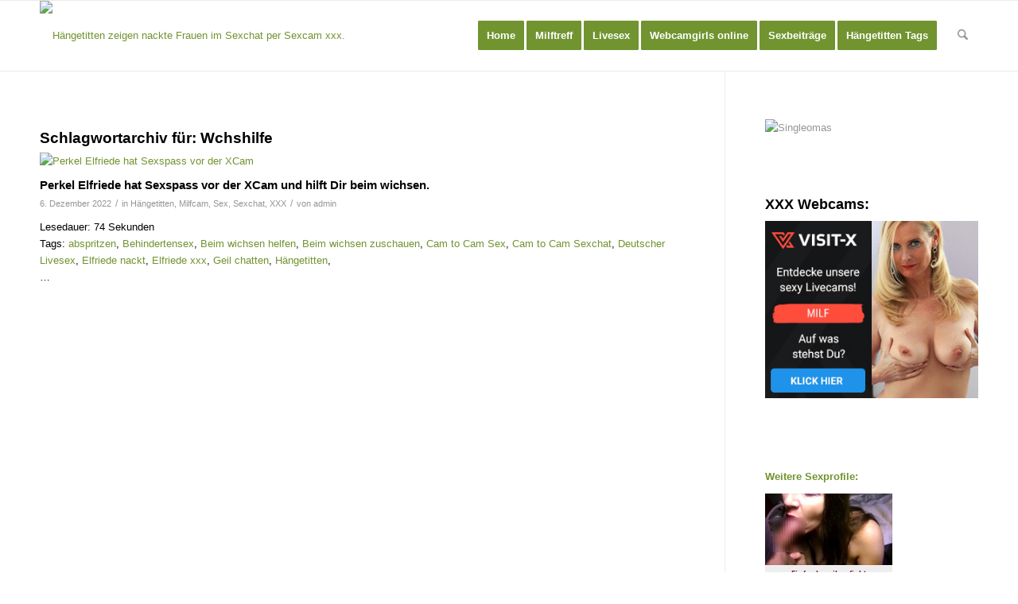

--- FILE ---
content_type: text/html; charset=UTF-8
request_url: https://haengetitten.net/online/wchshilfe/
body_size: 21205
content:
<!DOCTYPE html>
<html lang="de" class="html_stretched responsive av-preloader-disabled  html_header_top html_logo_left html_main_nav_header html_menu_right html_slim html_header_sticky html_header_shrinking html_mobile_menu_phone html_header_searchicon html_content_align_center html_header_unstick_top_disabled html_header_stretch_disabled html_av-overlay-side html_av-overlay-side-classic html_av-submenu-noclone html_entry_id_2477 av-cookies-no-cookie-consent av-no-preview av-default-lightbox html_text_menu_active av-mobile-menu-switch-default">
<head>
<meta charset="UTF-8" />

<!-- Diese Seite wurde optimiert mit wpSEO (https://www.wpseo.org). -->
<title>Wchshilfe</title>
<meta name="description" content="..." />
<meta name="robots" content="index, follow, noodp" />
<link rel="canonical" href="https://haengetitten.net/online/wchshilfe/" />




<!-- mobile setting -->
<meta name="viewport" content="width=device-width, initial-scale=1">

<!-- Scripts/CSS and wp_head hook -->

<link rel='dns-prefetch' href='//www.googletagmanager.com' />
<link rel="alternate" type="application/rss+xml" title="Hängetitten zeigen nackte Frauen im Sexchat per Sexcam xxx. &raquo; Feed" href="https://haengetitten.net/feed/" />
<link rel="alternate" type="application/rss+xml" title="Hängetitten zeigen nackte Frauen im Sexchat per Sexcam xxx. &raquo; Kommentar-Feed" href="https://haengetitten.net/comments/feed/" />
<link rel="alternate" type="application/rss+xml" title="Hängetitten zeigen nackte Frauen im Sexchat per Sexcam xxx. &raquo; Schlagwort-Feed zu Wchshilfe" href="https://haengetitten.net/online/wchshilfe/feed/" />
<style id='wp-img-auto-sizes-contain-inline-css' type='text/css'>
img:is([sizes=auto i],[sizes^="auto," i]){contain-intrinsic-size:3000px 1500px}
/*# sourceURL=wp-img-auto-sizes-contain-inline-css */
</style>
<link rel='stylesheet' id='avia-grid-css' href='https://haengetitten.net/wp-content/themes/enfold/css/grid.css?ver=7.1.3' type='text/css' media='all' />
<link rel='stylesheet' id='avia-base-css' href='https://haengetitten.net/wp-content/themes/enfold/css/base.css?ver=7.1.3' type='text/css' media='all' />
<link rel='stylesheet' id='avia-layout-css' href='https://haengetitten.net/wp-content/themes/enfold/css/layout.css?ver=7.1.3' type='text/css' media='all' />
<link rel='stylesheet' id='avia-module-blog-css' href='https://haengetitten.net/wp-content/themes/enfold/config-templatebuilder/avia-shortcodes/blog/blog.css?ver=7.1.3' type='text/css' media='all' />
<link rel='stylesheet' id='avia-module-postslider-css' href='https://haengetitten.net/wp-content/themes/enfold/config-templatebuilder/avia-shortcodes/postslider/postslider.css?ver=7.1.3' type='text/css' media='all' />
<link rel='stylesheet' id='avia-module-button-css' href='https://haengetitten.net/wp-content/themes/enfold/config-templatebuilder/avia-shortcodes/buttons/buttons.css?ver=7.1.3' type='text/css' media='all' />
<link rel='stylesheet' id='avia-module-comments-css' href='https://haengetitten.net/wp-content/themes/enfold/config-templatebuilder/avia-shortcodes/comments/comments.css?ver=7.1.3' type='text/css' media='all' />
<link rel='stylesheet' id='avia-module-slideshow-css' href='https://haengetitten.net/wp-content/themes/enfold/config-templatebuilder/avia-shortcodes/slideshow/slideshow.css?ver=7.1.3' type='text/css' media='all' />
<link rel='stylesheet' id='avia-module-gallery-css' href='https://haengetitten.net/wp-content/themes/enfold/config-templatebuilder/avia-shortcodes/gallery/gallery.css?ver=7.1.3' type='text/css' media='all' />
<link rel='stylesheet' id='avia-module-gridrow-css' href='https://haengetitten.net/wp-content/themes/enfold/config-templatebuilder/avia-shortcodes/grid_row/grid_row.css?ver=7.1.3' type='text/css' media='all' />
<link rel='stylesheet' id='avia-module-heading-css' href='https://haengetitten.net/wp-content/themes/enfold/config-templatebuilder/avia-shortcodes/heading/heading.css?ver=7.1.3' type='text/css' media='all' />
<link rel='stylesheet' id='avia-module-image-css' href='https://haengetitten.net/wp-content/themes/enfold/config-templatebuilder/avia-shortcodes/image/image.css?ver=7.1.3' type='text/css' media='all' />
<link rel='stylesheet' id='avia-module-social-css' href='https://haengetitten.net/wp-content/themes/enfold/config-templatebuilder/avia-shortcodes/social_share/social_share.css?ver=7.1.3' type='text/css' media='all' />
<link rel='stylesheet' id='avia-module-tabs-css' href='https://haengetitten.net/wp-content/themes/enfold/config-templatebuilder/avia-shortcodes/tabs/tabs.css?ver=7.1.3' type='text/css' media='all' />
<link rel='stylesheet' id='avia-module-video-css' href='https://haengetitten.net/wp-content/themes/enfold/config-templatebuilder/avia-shortcodes/video/video.css?ver=7.1.3' type='text/css' media='all' />
<style id='wp-emoji-styles-inline-css' type='text/css'>

	img.wp-smiley, img.emoji {
		display: inline !important;
		border: none !important;
		box-shadow: none !important;
		height: 1em !important;
		width: 1em !important;
		margin: 0 0.07em !important;
		vertical-align: -0.1em !important;
		background: none !important;
		padding: 0 !important;
	}
/*# sourceURL=wp-emoji-styles-inline-css */
</style>
<style id='wp-block-library-inline-css' type='text/css'>
:root{--wp-block-synced-color:#7a00df;--wp-block-synced-color--rgb:122,0,223;--wp-bound-block-color:var(--wp-block-synced-color);--wp-editor-canvas-background:#ddd;--wp-admin-theme-color:#007cba;--wp-admin-theme-color--rgb:0,124,186;--wp-admin-theme-color-darker-10:#006ba1;--wp-admin-theme-color-darker-10--rgb:0,107,160.5;--wp-admin-theme-color-darker-20:#005a87;--wp-admin-theme-color-darker-20--rgb:0,90,135;--wp-admin-border-width-focus:2px}@media (min-resolution:192dpi){:root{--wp-admin-border-width-focus:1.5px}}.wp-element-button{cursor:pointer}:root .has-very-light-gray-background-color{background-color:#eee}:root .has-very-dark-gray-background-color{background-color:#313131}:root .has-very-light-gray-color{color:#eee}:root .has-very-dark-gray-color{color:#313131}:root .has-vivid-green-cyan-to-vivid-cyan-blue-gradient-background{background:linear-gradient(135deg,#00d084,#0693e3)}:root .has-purple-crush-gradient-background{background:linear-gradient(135deg,#34e2e4,#4721fb 50%,#ab1dfe)}:root .has-hazy-dawn-gradient-background{background:linear-gradient(135deg,#faaca8,#dad0ec)}:root .has-subdued-olive-gradient-background{background:linear-gradient(135deg,#fafae1,#67a671)}:root .has-atomic-cream-gradient-background{background:linear-gradient(135deg,#fdd79a,#004a59)}:root .has-nightshade-gradient-background{background:linear-gradient(135deg,#330968,#31cdcf)}:root .has-midnight-gradient-background{background:linear-gradient(135deg,#020381,#2874fc)}:root{--wp--preset--font-size--normal:16px;--wp--preset--font-size--huge:42px}.has-regular-font-size{font-size:1em}.has-larger-font-size{font-size:2.625em}.has-normal-font-size{font-size:var(--wp--preset--font-size--normal)}.has-huge-font-size{font-size:var(--wp--preset--font-size--huge)}.has-text-align-center{text-align:center}.has-text-align-left{text-align:left}.has-text-align-right{text-align:right}.has-fit-text{white-space:nowrap!important}#end-resizable-editor-section{display:none}.aligncenter{clear:both}.items-justified-left{justify-content:flex-start}.items-justified-center{justify-content:center}.items-justified-right{justify-content:flex-end}.items-justified-space-between{justify-content:space-between}.screen-reader-text{border:0;clip-path:inset(50%);height:1px;margin:-1px;overflow:hidden;padding:0;position:absolute;width:1px;word-wrap:normal!important}.screen-reader-text:focus{background-color:#ddd;clip-path:none;color:#444;display:block;font-size:1em;height:auto;left:5px;line-height:normal;padding:15px 23px 14px;text-decoration:none;top:5px;width:auto;z-index:100000}html :where(.has-border-color){border-style:solid}html :where([style*=border-top-color]){border-top-style:solid}html :where([style*=border-right-color]){border-right-style:solid}html :where([style*=border-bottom-color]){border-bottom-style:solid}html :where([style*=border-left-color]){border-left-style:solid}html :where([style*=border-width]){border-style:solid}html :where([style*=border-top-width]){border-top-style:solid}html :where([style*=border-right-width]){border-right-style:solid}html :where([style*=border-bottom-width]){border-bottom-style:solid}html :where([style*=border-left-width]){border-left-style:solid}html :where(img[class*=wp-image-]){height:auto;max-width:100%}:where(figure){margin:0 0 1em}html :where(.is-position-sticky){--wp-admin--admin-bar--position-offset:var(--wp-admin--admin-bar--height,0px)}@media screen and (max-width:600px){html :where(.is-position-sticky){--wp-admin--admin-bar--position-offset:0px}}

/*# sourceURL=wp-block-library-inline-css */
</style><style id='global-styles-inline-css' type='text/css'>
:root{--wp--preset--aspect-ratio--square: 1;--wp--preset--aspect-ratio--4-3: 4/3;--wp--preset--aspect-ratio--3-4: 3/4;--wp--preset--aspect-ratio--3-2: 3/2;--wp--preset--aspect-ratio--2-3: 2/3;--wp--preset--aspect-ratio--16-9: 16/9;--wp--preset--aspect-ratio--9-16: 9/16;--wp--preset--color--black: #000000;--wp--preset--color--cyan-bluish-gray: #abb8c3;--wp--preset--color--white: #ffffff;--wp--preset--color--pale-pink: #f78da7;--wp--preset--color--vivid-red: #cf2e2e;--wp--preset--color--luminous-vivid-orange: #ff6900;--wp--preset--color--luminous-vivid-amber: #fcb900;--wp--preset--color--light-green-cyan: #7bdcb5;--wp--preset--color--vivid-green-cyan: #00d084;--wp--preset--color--pale-cyan-blue: #8ed1fc;--wp--preset--color--vivid-cyan-blue: #0693e3;--wp--preset--color--vivid-purple: #9b51e0;--wp--preset--color--metallic-red: #b02b2c;--wp--preset--color--maximum-yellow-red: #edae44;--wp--preset--color--yellow-sun: #eeee22;--wp--preset--color--palm-leaf: #83a846;--wp--preset--color--aero: #7bb0e7;--wp--preset--color--old-lavender: #745f7e;--wp--preset--color--steel-teal: #5f8789;--wp--preset--color--raspberry-pink: #d65799;--wp--preset--color--medium-turquoise: #4ecac2;--wp--preset--gradient--vivid-cyan-blue-to-vivid-purple: linear-gradient(135deg,rgb(6,147,227) 0%,rgb(155,81,224) 100%);--wp--preset--gradient--light-green-cyan-to-vivid-green-cyan: linear-gradient(135deg,rgb(122,220,180) 0%,rgb(0,208,130) 100%);--wp--preset--gradient--luminous-vivid-amber-to-luminous-vivid-orange: linear-gradient(135deg,rgb(252,185,0) 0%,rgb(255,105,0) 100%);--wp--preset--gradient--luminous-vivid-orange-to-vivid-red: linear-gradient(135deg,rgb(255,105,0) 0%,rgb(207,46,46) 100%);--wp--preset--gradient--very-light-gray-to-cyan-bluish-gray: linear-gradient(135deg,rgb(238,238,238) 0%,rgb(169,184,195) 100%);--wp--preset--gradient--cool-to-warm-spectrum: linear-gradient(135deg,rgb(74,234,220) 0%,rgb(151,120,209) 20%,rgb(207,42,186) 40%,rgb(238,44,130) 60%,rgb(251,105,98) 80%,rgb(254,248,76) 100%);--wp--preset--gradient--blush-light-purple: linear-gradient(135deg,rgb(255,206,236) 0%,rgb(152,150,240) 100%);--wp--preset--gradient--blush-bordeaux: linear-gradient(135deg,rgb(254,205,165) 0%,rgb(254,45,45) 50%,rgb(107,0,62) 100%);--wp--preset--gradient--luminous-dusk: linear-gradient(135deg,rgb(255,203,112) 0%,rgb(199,81,192) 50%,rgb(65,88,208) 100%);--wp--preset--gradient--pale-ocean: linear-gradient(135deg,rgb(255,245,203) 0%,rgb(182,227,212) 50%,rgb(51,167,181) 100%);--wp--preset--gradient--electric-grass: linear-gradient(135deg,rgb(202,248,128) 0%,rgb(113,206,126) 100%);--wp--preset--gradient--midnight: linear-gradient(135deg,rgb(2,3,129) 0%,rgb(40,116,252) 100%);--wp--preset--font-size--small: 1rem;--wp--preset--font-size--medium: 1.125rem;--wp--preset--font-size--large: 1.75rem;--wp--preset--font-size--x-large: clamp(1.75rem, 3vw, 2.25rem);--wp--preset--spacing--20: 0.44rem;--wp--preset--spacing--30: 0.67rem;--wp--preset--spacing--40: 1rem;--wp--preset--spacing--50: 1.5rem;--wp--preset--spacing--60: 2.25rem;--wp--preset--spacing--70: 3.38rem;--wp--preset--spacing--80: 5.06rem;--wp--preset--shadow--natural: 6px 6px 9px rgba(0, 0, 0, 0.2);--wp--preset--shadow--deep: 12px 12px 50px rgba(0, 0, 0, 0.4);--wp--preset--shadow--sharp: 6px 6px 0px rgba(0, 0, 0, 0.2);--wp--preset--shadow--outlined: 6px 6px 0px -3px rgb(255, 255, 255), 6px 6px rgb(0, 0, 0);--wp--preset--shadow--crisp: 6px 6px 0px rgb(0, 0, 0);}:root { --wp--style--global--content-size: 800px;--wp--style--global--wide-size: 1130px; }:where(body) { margin: 0; }.wp-site-blocks > .alignleft { float: left; margin-right: 2em; }.wp-site-blocks > .alignright { float: right; margin-left: 2em; }.wp-site-blocks > .aligncenter { justify-content: center; margin-left: auto; margin-right: auto; }:where(.is-layout-flex){gap: 0.5em;}:where(.is-layout-grid){gap: 0.5em;}.is-layout-flow > .alignleft{float: left;margin-inline-start: 0;margin-inline-end: 2em;}.is-layout-flow > .alignright{float: right;margin-inline-start: 2em;margin-inline-end: 0;}.is-layout-flow > .aligncenter{margin-left: auto !important;margin-right: auto !important;}.is-layout-constrained > .alignleft{float: left;margin-inline-start: 0;margin-inline-end: 2em;}.is-layout-constrained > .alignright{float: right;margin-inline-start: 2em;margin-inline-end: 0;}.is-layout-constrained > .aligncenter{margin-left: auto !important;margin-right: auto !important;}.is-layout-constrained > :where(:not(.alignleft):not(.alignright):not(.alignfull)){max-width: var(--wp--style--global--content-size);margin-left: auto !important;margin-right: auto !important;}.is-layout-constrained > .alignwide{max-width: var(--wp--style--global--wide-size);}body .is-layout-flex{display: flex;}.is-layout-flex{flex-wrap: wrap;align-items: center;}.is-layout-flex > :is(*, div){margin: 0;}body .is-layout-grid{display: grid;}.is-layout-grid > :is(*, div){margin: 0;}body{padding-top: 0px;padding-right: 0px;padding-bottom: 0px;padding-left: 0px;}a:where(:not(.wp-element-button)){text-decoration: underline;}:root :where(.wp-element-button, .wp-block-button__link){background-color: #32373c;border-width: 0;color: #fff;font-family: inherit;font-size: inherit;font-style: inherit;font-weight: inherit;letter-spacing: inherit;line-height: inherit;padding-top: calc(0.667em + 2px);padding-right: calc(1.333em + 2px);padding-bottom: calc(0.667em + 2px);padding-left: calc(1.333em + 2px);text-decoration: none;text-transform: inherit;}.has-black-color{color: var(--wp--preset--color--black) !important;}.has-cyan-bluish-gray-color{color: var(--wp--preset--color--cyan-bluish-gray) !important;}.has-white-color{color: var(--wp--preset--color--white) !important;}.has-pale-pink-color{color: var(--wp--preset--color--pale-pink) !important;}.has-vivid-red-color{color: var(--wp--preset--color--vivid-red) !important;}.has-luminous-vivid-orange-color{color: var(--wp--preset--color--luminous-vivid-orange) !important;}.has-luminous-vivid-amber-color{color: var(--wp--preset--color--luminous-vivid-amber) !important;}.has-light-green-cyan-color{color: var(--wp--preset--color--light-green-cyan) !important;}.has-vivid-green-cyan-color{color: var(--wp--preset--color--vivid-green-cyan) !important;}.has-pale-cyan-blue-color{color: var(--wp--preset--color--pale-cyan-blue) !important;}.has-vivid-cyan-blue-color{color: var(--wp--preset--color--vivid-cyan-blue) !important;}.has-vivid-purple-color{color: var(--wp--preset--color--vivid-purple) !important;}.has-metallic-red-color{color: var(--wp--preset--color--metallic-red) !important;}.has-maximum-yellow-red-color{color: var(--wp--preset--color--maximum-yellow-red) !important;}.has-yellow-sun-color{color: var(--wp--preset--color--yellow-sun) !important;}.has-palm-leaf-color{color: var(--wp--preset--color--palm-leaf) !important;}.has-aero-color{color: var(--wp--preset--color--aero) !important;}.has-old-lavender-color{color: var(--wp--preset--color--old-lavender) !important;}.has-steel-teal-color{color: var(--wp--preset--color--steel-teal) !important;}.has-raspberry-pink-color{color: var(--wp--preset--color--raspberry-pink) !important;}.has-medium-turquoise-color{color: var(--wp--preset--color--medium-turquoise) !important;}.has-black-background-color{background-color: var(--wp--preset--color--black) !important;}.has-cyan-bluish-gray-background-color{background-color: var(--wp--preset--color--cyan-bluish-gray) !important;}.has-white-background-color{background-color: var(--wp--preset--color--white) !important;}.has-pale-pink-background-color{background-color: var(--wp--preset--color--pale-pink) !important;}.has-vivid-red-background-color{background-color: var(--wp--preset--color--vivid-red) !important;}.has-luminous-vivid-orange-background-color{background-color: var(--wp--preset--color--luminous-vivid-orange) !important;}.has-luminous-vivid-amber-background-color{background-color: var(--wp--preset--color--luminous-vivid-amber) !important;}.has-light-green-cyan-background-color{background-color: var(--wp--preset--color--light-green-cyan) !important;}.has-vivid-green-cyan-background-color{background-color: var(--wp--preset--color--vivid-green-cyan) !important;}.has-pale-cyan-blue-background-color{background-color: var(--wp--preset--color--pale-cyan-blue) !important;}.has-vivid-cyan-blue-background-color{background-color: var(--wp--preset--color--vivid-cyan-blue) !important;}.has-vivid-purple-background-color{background-color: var(--wp--preset--color--vivid-purple) !important;}.has-metallic-red-background-color{background-color: var(--wp--preset--color--metallic-red) !important;}.has-maximum-yellow-red-background-color{background-color: var(--wp--preset--color--maximum-yellow-red) !important;}.has-yellow-sun-background-color{background-color: var(--wp--preset--color--yellow-sun) !important;}.has-palm-leaf-background-color{background-color: var(--wp--preset--color--palm-leaf) !important;}.has-aero-background-color{background-color: var(--wp--preset--color--aero) !important;}.has-old-lavender-background-color{background-color: var(--wp--preset--color--old-lavender) !important;}.has-steel-teal-background-color{background-color: var(--wp--preset--color--steel-teal) !important;}.has-raspberry-pink-background-color{background-color: var(--wp--preset--color--raspberry-pink) !important;}.has-medium-turquoise-background-color{background-color: var(--wp--preset--color--medium-turquoise) !important;}.has-black-border-color{border-color: var(--wp--preset--color--black) !important;}.has-cyan-bluish-gray-border-color{border-color: var(--wp--preset--color--cyan-bluish-gray) !important;}.has-white-border-color{border-color: var(--wp--preset--color--white) !important;}.has-pale-pink-border-color{border-color: var(--wp--preset--color--pale-pink) !important;}.has-vivid-red-border-color{border-color: var(--wp--preset--color--vivid-red) !important;}.has-luminous-vivid-orange-border-color{border-color: var(--wp--preset--color--luminous-vivid-orange) !important;}.has-luminous-vivid-amber-border-color{border-color: var(--wp--preset--color--luminous-vivid-amber) !important;}.has-light-green-cyan-border-color{border-color: var(--wp--preset--color--light-green-cyan) !important;}.has-vivid-green-cyan-border-color{border-color: var(--wp--preset--color--vivid-green-cyan) !important;}.has-pale-cyan-blue-border-color{border-color: var(--wp--preset--color--pale-cyan-blue) !important;}.has-vivid-cyan-blue-border-color{border-color: var(--wp--preset--color--vivid-cyan-blue) !important;}.has-vivid-purple-border-color{border-color: var(--wp--preset--color--vivid-purple) !important;}.has-metallic-red-border-color{border-color: var(--wp--preset--color--metallic-red) !important;}.has-maximum-yellow-red-border-color{border-color: var(--wp--preset--color--maximum-yellow-red) !important;}.has-yellow-sun-border-color{border-color: var(--wp--preset--color--yellow-sun) !important;}.has-palm-leaf-border-color{border-color: var(--wp--preset--color--palm-leaf) !important;}.has-aero-border-color{border-color: var(--wp--preset--color--aero) !important;}.has-old-lavender-border-color{border-color: var(--wp--preset--color--old-lavender) !important;}.has-steel-teal-border-color{border-color: var(--wp--preset--color--steel-teal) !important;}.has-raspberry-pink-border-color{border-color: var(--wp--preset--color--raspberry-pink) !important;}.has-medium-turquoise-border-color{border-color: var(--wp--preset--color--medium-turquoise) !important;}.has-vivid-cyan-blue-to-vivid-purple-gradient-background{background: var(--wp--preset--gradient--vivid-cyan-blue-to-vivid-purple) !important;}.has-light-green-cyan-to-vivid-green-cyan-gradient-background{background: var(--wp--preset--gradient--light-green-cyan-to-vivid-green-cyan) !important;}.has-luminous-vivid-amber-to-luminous-vivid-orange-gradient-background{background: var(--wp--preset--gradient--luminous-vivid-amber-to-luminous-vivid-orange) !important;}.has-luminous-vivid-orange-to-vivid-red-gradient-background{background: var(--wp--preset--gradient--luminous-vivid-orange-to-vivid-red) !important;}.has-very-light-gray-to-cyan-bluish-gray-gradient-background{background: var(--wp--preset--gradient--very-light-gray-to-cyan-bluish-gray) !important;}.has-cool-to-warm-spectrum-gradient-background{background: var(--wp--preset--gradient--cool-to-warm-spectrum) !important;}.has-blush-light-purple-gradient-background{background: var(--wp--preset--gradient--blush-light-purple) !important;}.has-blush-bordeaux-gradient-background{background: var(--wp--preset--gradient--blush-bordeaux) !important;}.has-luminous-dusk-gradient-background{background: var(--wp--preset--gradient--luminous-dusk) !important;}.has-pale-ocean-gradient-background{background: var(--wp--preset--gradient--pale-ocean) !important;}.has-electric-grass-gradient-background{background: var(--wp--preset--gradient--electric-grass) !important;}.has-midnight-gradient-background{background: var(--wp--preset--gradient--midnight) !important;}.has-small-font-size{font-size: var(--wp--preset--font-size--small) !important;}.has-medium-font-size{font-size: var(--wp--preset--font-size--medium) !important;}.has-large-font-size{font-size: var(--wp--preset--font-size--large) !important;}.has-x-large-font-size{font-size: var(--wp--preset--font-size--x-large) !important;}
/*# sourceURL=global-styles-inline-css */
</style>

<link rel='stylesheet' id='advanced-exit-popup-css-css' href='https://haengetitten.net/wp-content/plugins/advanced-exit-popup/css/advanced-exit-popup.css?ver=6.9' type='text/css' media='all' />
<link rel='stylesheet' id='advanced-exit-popup-custom-css-css' href='https://haengetitten.net/wp-content/plugins/advanced-exit-popup/css/custom.css?ver=6.9' type='text/css' media='all' />
<link rel='stylesheet' id='tag-groups-css-frontend-structure-css' href='https://haengetitten.net/wp-content/plugins/tag-groups/assets/css/jquery-ui.structure.min.css?ver=2.1.1' type='text/css' media='all' />
<link rel='stylesheet' id='tag-groups-css-frontend-theme-css' href='https://haengetitten.net/wp-content/plugins/tag-groups/assets/css/delta/jquery-ui.theme.min.css?ver=2.1.1' type='text/css' media='all' />
<link rel='stylesheet' id='tag-groups-css-frontend-css' href='https://haengetitten.net/wp-content/plugins/tag-groups/assets/css/frontend.min.css?ver=2.1.1' type='text/css' media='all' />
<link rel='stylesheet' id='avia-scs-css' href='https://haengetitten.net/wp-content/themes/enfold/css/shortcodes.css?ver=7.1.3' type='text/css' media='all' />
<link rel='stylesheet' id='avia-fold-unfold-css' href='https://haengetitten.net/wp-content/themes/enfold/css/avia-snippet-fold-unfold.css?ver=7.1.3' type='text/css' media='all' />
<link rel='stylesheet' id='avia-popup-css-css' href='https://haengetitten.net/wp-content/themes/enfold/js/aviapopup/magnific-popup.min.css?ver=7.1.3' type='text/css' media='screen' />
<link rel='stylesheet' id='avia-lightbox-css' href='https://haengetitten.net/wp-content/themes/enfold/css/avia-snippet-lightbox.css?ver=7.1.3' type='text/css' media='screen' />
<link rel='stylesheet' id='avia-widget-css-css' href='https://haengetitten.net/wp-content/themes/enfold/css/avia-snippet-widget.css?ver=7.1.3' type='text/css' media='screen' />
<link rel='stylesheet' id='mediaelement-css' href='https://haengetitten.net/wp-includes/js/mediaelement/mediaelementplayer-legacy.min.css?ver=4.2.17' type='text/css' media='all' />
<link rel='stylesheet' id='wp-mediaelement-css' href='https://haengetitten.net/wp-includes/js/mediaelement/wp-mediaelement.min.css?ver=6.9' type='text/css' media='all' />
<link rel='stylesheet' id='avia-dynamic-css' href='https://haengetitten.net/wp-content/uploads/dynamic_avia/enfold.css?ver=69788a2510161' type='text/css' media='all' />
<link rel='stylesheet' id='avia-custom-css' href='https://haengetitten.net/wp-content/themes/enfold/css/custom.css?ver=7.1.3' type='text/css' media='all' />
<link rel='stylesheet' id='lepopup-style-css' href='https://haengetitten.net/wp-content/plugins/halfdata-green-popups/css/style.css?ver=7.49' type='text/css' media='all' />
<link rel='stylesheet' id='airdatepicker-css' href='https://haengetitten.net/wp-content/plugins/halfdata-green-popups/css/airdatepicker.css?ver=7.49' type='text/css' media='all' />
<link rel='stylesheet' id='avia-single-post-2477-css' href='https://haengetitten.net/wp-content/uploads/dynamic_avia/avia_posts_css/post-2477.css?ver=ver-1769530561' type='text/css' media='all' />
<script type="text/javascript" src="https://haengetitten.net/wp-includes/js/jquery/jquery.min.js?ver=3.7.1" id="jquery-core-js"></script>
<script type="text/javascript" src="https://haengetitten.net/wp-includes/js/jquery/jquery-migrate.min.js?ver=3.4.1" id="jquery-migrate-js"></script>
<script type="text/javascript" src="https://haengetitten.net/wp-content/plugins/advanced-exit-popup/js/advanced-exit-popup.js?ver=1.1" id="advanced-exit-popup-js-js"></script>
<script type="text/javascript" src="https://haengetitten.net/wp-content/plugins/tag-groups/assets/js/frontend.min.js?ver=2.1.1" id="tag-groups-js-frontend-js"></script>
<script type="text/javascript" src="https://haengetitten.net/wp-content/themes/enfold/js/avia-js.js?ver=7.1.3" id="avia-js-js"></script>
<script type="text/javascript" src="https://haengetitten.net/wp-content/themes/enfold/js/avia-compat.js?ver=7.1.3" id="avia-compat-js"></script>

<!-- Google Tag (gtac.js) durch Site-Kit hinzugefügt -->
<!-- Von Site Kit hinzugefügtes Google-Analytics-Snippet -->
<script type="text/javascript" src="https://www.googletagmanager.com/gtag/js?id=GT-NGWZ7TD" id="google_gtagjs-js" async></script>
<script type="text/javascript" id="google_gtagjs-js-after">
/* <![CDATA[ */
window.dataLayer = window.dataLayer || [];function gtag(){dataLayer.push(arguments);}
gtag("set","linker",{"domains":["haengetitten.net"]});
gtag("js", new Date());
gtag("set", "developer_id.dZTNiMT", true);
gtag("config", "GT-NGWZ7TD");
//# sourceURL=google_gtagjs-js-after
/* ]]> */
</script>
<link rel="https://api.w.org/" href="https://haengetitten.net/wp-json/" /><link rel="alternate" title="JSON" type="application/json" href="https://haengetitten.net/wp-json/wp/v2/tags/1322" /><link rel="EditURI" type="application/rsd+xml" title="RSD" href="https://haengetitten.net/xmlrpc.php?rsd" />
<meta name="generator" content="Site Kit by Google 1.171.0" /><link rel="apple-touch-icon" sizes="180x180" href="/wp-content/uploads/fbrfg/apple-touch-icon.png">
<link rel="icon" type="image/png" sizes="32x32" href="/wp-content/uploads/fbrfg/favicon-32x32.png">
<link rel="icon" type="image/png" sizes="16x16" href="/wp-content/uploads/fbrfg/favicon-16x16.png">
<link rel="manifest" href="/wp-content/uploads/fbrfg/site.webmanifest">
<link rel="mask-icon" href="/wp-content/uploads/fbrfg/safari-pinned-tab.svg" color="#5bbad5">
<link rel="shortcut icon" href="/wp-content/uploads/fbrfg/favicon.ico">
<meta name="msapplication-TileColor" content="#da532c">
<meta name="msapplication-config" content="/wp-content/uploads/fbrfg/browserconfig.xml">
<meta name="theme-color" content="#ffffff">

<!--[if lt IE 9]><script src="https://haengetitten.net/wp-content/themes/enfold/js/html5shiv.js"></script><![endif]--><link rel="profile" href="https://gmpg.org/xfn/11" />
<link rel="alternate" type="application/rss+xml" title="Hängetitten zeigen nackte Frauen im Sexchat per Sexcam xxx. RSS2 Feed" href="https://haengetitten.net/feed/" />
<link rel="pingback" href="https://haengetitten.net/xmlrpc.php" />
<!-- Call Now Button 1.5.5 (https://callnowbutton.com) [renderer:cloud, id:domain_8e24d96b_19cf_4238_b2c8_230ec5be73be]-->
<script data-cnb-version="1.5.5" type="text/javascript" async="async" src="https://user.callnowbutton.com/domain_8e24d96b_19cf_4238_b2c8_230ec5be73be.js?dbver=1769103144"></script>

		<script>var lepopup_customjs_handlers={};var lepopup_cookie_value="ilovefamily";var lepopup_events_data={};var lepopup_content_id="{1322}{post_tag}";</script><script>function lepopup_add_event(_event,_data){if(typeof _lepopup_add_event == typeof undefined){jQuery(document).ready(function(){_lepopup_add_event(_event,_data);});}else{_lepopup_add_event(_event,_data);}}</script><style type="text/css">
		@font-face {font-family: 'entypo-fontello-enfold'; font-weight: normal; font-style: normal; font-display: auto;
		src: url('https://haengetitten.net/wp-content/themes/enfold/config-templatebuilder/avia-template-builder/assets/fonts/entypo-fontello-enfold/entypo-fontello-enfold.woff2') format('woff2'),
		url('https://haengetitten.net/wp-content/themes/enfold/config-templatebuilder/avia-template-builder/assets/fonts/entypo-fontello-enfold/entypo-fontello-enfold.woff') format('woff'),
		url('https://haengetitten.net/wp-content/themes/enfold/config-templatebuilder/avia-template-builder/assets/fonts/entypo-fontello-enfold/entypo-fontello-enfold.ttf') format('truetype'),
		url('https://haengetitten.net/wp-content/themes/enfold/config-templatebuilder/avia-template-builder/assets/fonts/entypo-fontello-enfold/entypo-fontello-enfold.svg#entypo-fontello-enfold') format('svg'),
		url('https://haengetitten.net/wp-content/themes/enfold/config-templatebuilder/avia-template-builder/assets/fonts/entypo-fontello-enfold/entypo-fontello-enfold.eot'),
		url('https://haengetitten.net/wp-content/themes/enfold/config-templatebuilder/avia-template-builder/assets/fonts/entypo-fontello-enfold/entypo-fontello-enfold.eot?#iefix') format('embedded-opentype');
		}

		#top .avia-font-entypo-fontello-enfold, body .avia-font-entypo-fontello-enfold, html body [data-av_iconfont='entypo-fontello-enfold']:before{ font-family: 'entypo-fontello-enfold'; }
		
		@font-face {font-family: 'entypo-fontello'; font-weight: normal; font-style: normal; font-display: auto;
		src: url('https://haengetitten.net/wp-content/themes/enfold/config-templatebuilder/avia-template-builder/assets/fonts/entypo-fontello/entypo-fontello.woff2') format('woff2'),
		url('https://haengetitten.net/wp-content/themes/enfold/config-templatebuilder/avia-template-builder/assets/fonts/entypo-fontello/entypo-fontello.woff') format('woff'),
		url('https://haengetitten.net/wp-content/themes/enfold/config-templatebuilder/avia-template-builder/assets/fonts/entypo-fontello/entypo-fontello.ttf') format('truetype'),
		url('https://haengetitten.net/wp-content/themes/enfold/config-templatebuilder/avia-template-builder/assets/fonts/entypo-fontello/entypo-fontello.svg#entypo-fontello') format('svg'),
		url('https://haengetitten.net/wp-content/themes/enfold/config-templatebuilder/avia-template-builder/assets/fonts/entypo-fontello/entypo-fontello.eot'),
		url('https://haengetitten.net/wp-content/themes/enfold/config-templatebuilder/avia-template-builder/assets/fonts/entypo-fontello/entypo-fontello.eot?#iefix') format('embedded-opentype');
		}

		#top .avia-font-entypo-fontello, body .avia-font-entypo-fontello, html body [data-av_iconfont='entypo-fontello']:before{ font-family: 'entypo-fontello'; }
		</style>

<!--
Debugging Info for Theme support: 

Theme: Enfold
Version: 7.1.3
Installed: enfold
AviaFramework Version: 5.6
AviaBuilder Version: 6.0
aviaElementManager Version: 1.0.1
ML:6144-PU:32-PLA:25
WP:6.9
Compress: CSS:disabled - JS:disabled
Updates: enabled - token has changed and not verified
PLAu:24
-->
</head>

<body id="top" class="archive tag tag-wchshilfe tag-1322 wp-theme-enfold stretched rtl_columns av-curtain-numeric avia-responsive-images-support" itemscope="itemscope" itemtype="https://schema.org/WebPage" >

	
	<div id='wrap_all'>

	
<header id='header' class='all_colors header_color light_bg_color  av_header_top av_logo_left av_main_nav_header av_menu_right av_slim av_header_sticky av_header_shrinking av_header_stretch_disabled av_mobile_menu_phone av_header_searchicon av_header_unstick_top_disabled av_bottom_nav_disabled  av_header_border_disabled' aria-label="Header" data-av_shrink_factor='50' role="banner" itemscope="itemscope" itemtype="https://schema.org/WPHeader" >

		<div  id='header_main' class='container_wrap container_wrap_logo'>

        <div class='container av-logo-container'><div class='inner-container'><span class='logo avia-standard-logo'><a href='https://haengetitten.net/' class='' aria-label='haengetitten-logo' title='haengetitten-logo'><img src="https://haengetitten.net/wp-content/uploads/2022/08/haengetitten-logo.png" height="100" width="300" alt='Hängetitten zeigen nackte Frauen im Sexchat per Sexcam xxx.' title='haengetitten-logo' /></a></span><nav class='main_menu' data-selectname='Wähle eine Seite'  role="navigation" itemscope="itemscope" itemtype="https://schema.org/SiteNavigationElement" ><div class="avia-menu av-main-nav-wrap"><ul role="menu" class="menu av-main-nav" id="avia-menu"><li role="menuitem" id="menu-item-32" class="menu-item menu-item-type-post_type menu-item-object-page menu-item-home av-menu-button av-menu-button-colored menu-item-top-level menu-item-top-level-1"><a href="https://haengetitten.net/" itemprop="url" tabindex="0"><span class="avia-bullet"></span><span class="avia-menu-text">Home</span><span class="avia-menu-fx"><span class="avia-arrow-wrap"><span class="avia-arrow"></span></span></span></a></li>
<li role="menuitem" id="menu-item-3348" class="menu-item menu-item-type-custom menu-item-object-custom av-menu-button av-menu-button-colored menu-item-mega-parent  menu-item-top-level menu-item-top-level-2"><a href="https://trk.spacetraff.com/5372af5e-4ab6-49c8-bcc6-23ea79ec0f49?o=2769" itemprop="url" tabindex="0"><span class="avia-bullet"></span><span class="avia-menu-text">Milftreff</span><span class="avia-menu-fx"><span class="avia-arrow-wrap"><span class="avia-arrow"></span></span></span></a></li>
<li role="menuitem" id="menu-item-636" class="menu-item menu-item-type-custom menu-item-object-custom av-menu-button av-menu-button-colored menu-item-mega-parent  menu-item-top-level menu-item-top-level-3"><a href="https://www.frivol.com/amateure/random?c=NjM1N3w2MDAxNTEy" itemprop="url" tabindex="0"><span class="avia-bullet"></span><span class="avia-menu-text">Livesex</span><span class="avia-menu-fx"><span class="avia-arrow-wrap"><span class="avia-arrow"></span></span></span></a></li>
<li role="menuitem" id="menu-item-261" class="menu-item menu-item-type-post_type menu-item-object-page menu-item-has-children av-menu-button av-menu-button-colored menu-item-mega-parent  menu-item-top-level menu-item-top-level-4"><a href="https://haengetitten.net/webcamgirls-online/" itemprop="url" tabindex="0"><span class="avia-bullet"></span><span class="avia-menu-text">Webcamgirls online</span><span class="avia-menu-fx"><span class="avia-arrow-wrap"><span class="avia-arrow"></span></span></span></a>
<div class='avia_mega_div avia_mega2 six units'>

<ul class="sub-menu">
	<li role="menuitem" id="menu-item-3153" class="menu-item menu-item-type-custom menu-item-object-custom avia_mega_menu_columns_2 three units  avia_mega_menu_columns_first"><span class='mega_menu_title heading-color av-special-font'><a href='https://www.fremdsex69.com/?wmb=4039'>Handy Sextreff Sofort!</a></span></li>
	<li role="menuitem" id="menu-item-2536" class="menu-item menu-item-type-post_type menu-item-object-page menu-item-privacy-policy avia_mega_menu_columns_2 three units avia_mega_menu_columns_last"><span class='mega_menu_title heading-color av-special-font'><a href='https://haengetitten.net/sexdating-sexcam/'>Sexdating Sexcam</a></span></li>
</ul>

</div>
</li>
<li role="menuitem" id="menu-item-33" class="menu-item menu-item-type-post_type menu-item-object-page current_page_parent av-menu-button av-menu-button-colored menu-item-top-level menu-item-top-level-5"><a href="https://haengetitten.net/sexbeitraege-ueber-milfs-hausfrauen-und-haengende-titten/" itemprop="url" tabindex="0"><span class="avia-bullet"></span><span class="avia-menu-text">Sexbeiträge</span><span class="avia-menu-fx"><span class="avia-arrow-wrap"><span class="avia-arrow"></span></span></span></a></li>
<li role="menuitem" id="menu-item-103" class="menu-item menu-item-type-post_type menu-item-object-page av-menu-button av-menu-button-colored menu-item-top-level menu-item-top-level-6"><a href="https://haengetitten.net/haengetitten-tags/" itemprop="url" tabindex="0"><span class="avia-bullet"></span><span class="avia-menu-text">Hängetitten Tags</span><span class="avia-menu-fx"><span class="avia-arrow-wrap"><span class="avia-arrow"></span></span></span></a></li>
<li id="menu-item-search" class="noMobile menu-item menu-item-search-dropdown menu-item-avia-special" role="menuitem"><a class="avia-svg-icon avia-font-svg_entypo-fontello" aria-label="Suche" href="?s=" rel="nofollow" title="Click to open the search input field" data-avia-search-tooltip="
&lt;search&gt;
	&lt;form role=&quot;search&quot; action=&quot;https://haengetitten.net/&quot; id=&quot;searchform&quot; method=&quot;get&quot; class=&quot;&quot;&gt;
		&lt;div&gt;
&lt;span class=&#039;av_searchform_search avia-svg-icon avia-font-svg_entypo-fontello&#039; data-av_svg_icon=&#039;search&#039; data-av_iconset=&#039;svg_entypo-fontello&#039;&gt;&lt;svg version=&quot;1.1&quot; xmlns=&quot;http://www.w3.org/2000/svg&quot; width=&quot;25&quot; height=&quot;32&quot; viewBox=&quot;0 0 25 32&quot; preserveAspectRatio=&quot;xMidYMid meet&quot; aria-labelledby=&#039;av-svg-title-1&#039; aria-describedby=&#039;av-svg-desc-1&#039; role=&quot;graphics-symbol&quot; aria-hidden=&quot;true&quot;&gt;
&lt;title id=&#039;av-svg-title-1&#039;&gt;Search&lt;/title&gt;
&lt;desc id=&#039;av-svg-desc-1&#039;&gt;Search&lt;/desc&gt;
&lt;path d=&quot;M24.704 24.704q0.96 1.088 0.192 1.984l-1.472 1.472q-1.152 1.024-2.176 0l-6.080-6.080q-2.368 1.344-4.992 1.344-4.096 0-7.136-3.040t-3.040-7.136 2.88-7.008 6.976-2.912 7.168 3.040 3.072 7.136q0 2.816-1.472 5.184zM3.008 13.248q0 2.816 2.176 4.992t4.992 2.176 4.832-2.016 2.016-4.896q0-2.816-2.176-4.96t-4.992-2.144-4.832 2.016-2.016 4.832z&quot;&gt;&lt;/path&gt;
&lt;/svg&gt;&lt;/span&gt;			&lt;input type=&quot;submit&quot; value=&quot;&quot; id=&quot;searchsubmit&quot; class=&quot;button&quot; title=&quot;Enter at least 3 characters to show search results in a dropdown or click to route to search result page to show all results&quot; /&gt;
			&lt;input type=&quot;search&quot; id=&quot;s&quot; name=&quot;s&quot; value=&quot;&quot; aria-label=&#039;Suche&#039; placeholder=&#039;Suche&#039; required /&gt;
		&lt;/div&gt;
	&lt;/form&gt;
&lt;/search&gt;
" data-av_svg_icon='search' data-av_iconset='svg_entypo-fontello'><svg version="1.1" xmlns="http://www.w3.org/2000/svg" width="25" height="32" viewBox="0 0 25 32" preserveAspectRatio="xMidYMid meet" aria-labelledby='av-svg-title-2' aria-describedby='av-svg-desc-2' role="graphics-symbol" aria-hidden="true">
<title id='av-svg-title-2'>Click to open the search input field</title>
<desc id='av-svg-desc-2'>Click to open the search input field</desc>
<path d="M24.704 24.704q0.96 1.088 0.192 1.984l-1.472 1.472q-1.152 1.024-2.176 0l-6.080-6.080q-2.368 1.344-4.992 1.344-4.096 0-7.136-3.040t-3.040-7.136 2.88-7.008 6.976-2.912 7.168 3.040 3.072 7.136q0 2.816-1.472 5.184zM3.008 13.248q0 2.816 2.176 4.992t4.992 2.176 4.832-2.016 2.016-4.896q0-2.816-2.176-4.96t-4.992-2.144-4.832 2.016-2.016 4.832z"></path>
</svg><span class="avia_hidden_link_text">Suche</span></a></li><li class="av-burger-menu-main menu-item-avia-special " role="menuitem">
	        			<a href="#" aria-label="Menü" aria-hidden="false">
							<span class="av-hamburger av-hamburger--spin av-js-hamburger">
								<span class="av-hamburger-box">
						          <span class="av-hamburger-inner"></span>
						          <strong>Menü</strong>
								</span>
							</span>
							<span class="avia_hidden_link_text">Menü</span>
						</a>
	        		   </li></ul></div></nav></div> </div> 
		<!-- end container_wrap-->
		</div>
<div class="header_bg"></div>
<!-- end header -->
</header>

	<div id='main' class='all_colors' data-scroll-offset='88'>

	
		<div class='container_wrap container_wrap_first main_color sidebar_right'>

			<div class='container template-blog '>

				<main class='content av-content-small alpha units av-main-tag'  role="main" itemprop="mainContentOfPage" itemscope="itemscope" itemtype="https://schema.org/Blog" >

					<div class="category-term-description">
											</div>

					<h3 class='post-title tag-page-post-type-title '>Schlagwortarchiv für:  <span>Wchshilfe</span></h3><article class="post-entry post-entry-type-standard post-entry-2477 post-loop-1 post-parity-odd post-entry-last single-big with-slider post-2477 post type-post status-publish format-standard has-post-thumbnail hentry category-haengetitten category-milfcam category-sex category-sexchat category-xxx tag-abspritzen tag-behindertensex tag-beim-wichsen-helfen tag-beim-wichsen-zuschauen tag-cam-to-cam-sex tag-cam-to-cam-sexchat tag-deutscher-livesex tag-elfriede-nackt tag-elfriede-xxx tag-geil-chatten tag-haengetitten tag-haengetitten-zeigen tag-hd-livesex tag-livesexstream tag-private-sextreffen tag-privatsex tag-privatsexcam tag-sexlivestream tag-sexspass tag-sextreffen tag-sextreffpunkte tag-sxchat tag-wchshilfe tag-wichsen tag-xcam"  itemscope="itemscope" itemtype="https://schema.org/BlogPosting" ><div class="big-preview single-big"  itemprop="image" itemscope="itemscope" itemtype="https://schema.org/ImageObject" ><a href="https://haengetitten.net/perkel-elfriede-hat-sexspass-vor-der-xcam-und-hilft-dir-beim-wichsen/"  title="Perkel Elfriede hat Sexspass vor der XCam" ><img width="250" height="250" src="https://haengetitten.net/wp-content/uploads/2022/12/perkel-elfriede-hat-sexspass-vor-der-xcam.jpg" class="wp-image-2478 avia-img-lazy-loading-2478 attachment-entry_with_sidebar size-entry_with_sidebar wp-post-image" alt="Perkel Elfriede hat Sexspass vor der XCam" decoding="async" loading="lazy" srcset="https://haengetitten.net/wp-content/uploads/2022/12/perkel-elfriede-hat-sexspass-vor-der-xcam.jpg 250w, https://haengetitten.net/wp-content/uploads/2022/12/perkel-elfriede-hat-sexspass-vor-der-xcam-80x80.jpg 80w, https://haengetitten.net/wp-content/uploads/2022/12/perkel-elfriede-hat-sexspass-vor-der-xcam-36x36.jpg 36w, https://haengetitten.net/wp-content/uploads/2022/12/perkel-elfriede-hat-sexspass-vor-der-xcam-180x180.jpg 180w" sizes="auto, (max-width: 250px) 100vw, 250px" /><small class='avia-copyright'>haengetitten.net</small></a></div><div class="blog-meta"></div><div class='entry-content-wrapper clearfix standard-content'><header class="entry-content-header" aria-label="Post: Perkel Elfriede hat Sexspass vor der XCam und hilft Dir beim wichsen."><h2 class='post-title entry-title '  itemprop="headline" ><a href="https://haengetitten.net/perkel-elfriede-hat-sexspass-vor-der-xcam-und-hilft-dir-beim-wichsen/" rel="bookmark" title="Permanenter Link zu: Perkel Elfriede hat Sexspass vor der XCam und hilft Dir beim wichsen.">Perkel Elfriede hat Sexspass vor der XCam und hilft Dir beim wichsen.<span class="post-format-icon minor-meta"></span></a></h2><span class="post-meta-infos"><time class="date-container minor-meta updated"  itemprop="datePublished" datetime="2022-12-06T10:14:07+01:00" >6. Dezember 2022</time><span class="text-sep">/</span><span class="blog-categories minor-meta">in <a href="https://haengetitten.net/sex/haengetitten/" rel="tag">Hängetitten</a>, <a href="https://haengetitten.net/sex/milfcam/" rel="tag">Milfcam</a>, <a href="https://haengetitten.net/sex/sex/" rel="tag">Sex</a>, <a href="https://haengetitten.net/sex/sexchat/" rel="tag">Sexchat</a>, <a href="https://haengetitten.net/sex/xxx/" rel="tag">XXX</a></span><span class="text-sep">/</span><span class="blog-author minor-meta">von <span class="entry-author-link"  itemprop="author" ><span class="author"><span class="fn"><a href="https://haengetitten.net/author/admin/" title="Beiträge von admin" rel="author">admin</a></span></span></span></span></span></header><div class="entry-content"  itemprop="text" ><span class="span-reading-time rt-reading-time" style="display: block;"><span class="rt-label rt-prefix">Lesedauer:</span> <span class="rt-time"> 74</span> <span class="rt-label rt-postfix">Sekunden</span></span>
	<div class="st-post-tags">
	Tags: <a href="https://haengetitten.net/online/abspritzen/" title="abspritzen" rel="tag">abspritzen</a>, <a href="https://haengetitten.net/online/behindertensex/" title="Behindertensex" rel="tag">Behindertensex</a>, <a href="https://haengetitten.net/online/beim-wichsen-helfen/" title="Beim wichsen helfen" rel="tag">Beim wichsen helfen</a>, <a href="https://haengetitten.net/online/beim-wichsen-zuschauen/" title="Beim wichsen zuschauen" rel="tag">Beim wichsen zuschauen</a>, <a href="https://haengetitten.net/online/cam-to-cam-sex/" title="Cam to Cam Sex" rel="tag">Cam to Cam Sex</a>, <a href="https://haengetitten.net/online/cam-to-cam-sexchat/" title="Cam to Cam Sexchat" rel="tag">Cam to Cam Sexchat</a>, <a href="https://haengetitten.net/online/deutscher-livesex/" title="Deutscher Livesex" rel="tag">Deutscher Livesex</a>, <a href="https://haengetitten.net/online/elfriede-nackt/" title="Elfriede nackt" rel="tag">Elfriede nackt</a>, <a href="https://haengetitten.net/online/elfriede-xxx/" title="Elfriede xxx" rel="tag">Elfriede xxx</a>, <a href="https://haengetitten.net/online/geil-chatten/" title="Geil chatten" rel="tag">Geil chatten</a>, <a href="https://haengetitten.net/online/haengetitten/" title="Hängetitten" rel="tag">Hängetitten</a>, </div>&hellip;</div><footer class="entry-footer"></footer><div class='post_delimiter'></div></div><div class="post_author_timeline"></div><span class='hidden'>
				<span class='av-structured-data'  itemprop="image" itemscope="itemscope" itemtype="https://schema.org/ImageObject" >
						<span itemprop='url'>https://haengetitten.net/wp-content/uploads/2022/12/perkel-elfriede-hat-sexspass-vor-der-xcam.jpg</span>
						<span itemprop='height'>250</span>
						<span itemprop='width'>250</span>
				</span>
				<span class='av-structured-data'  itemprop="publisher" itemtype="https://schema.org/Organization" itemscope="itemscope" >
						<span itemprop='name'>admin</span>
						<span itemprop='logo' itemscope itemtype='https://schema.org/ImageObject'>
							<span itemprop='url'>http://haengetitten.net/wp-content/uploads/2022/08/haengetitten-logo.png</span>
						</span>
				</span><span class='av-structured-data'  itemprop="author" itemscope="itemscope" itemtype="https://schema.org/Person" ><span itemprop='name'>admin</span></span><span class='av-structured-data'  itemprop="datePublished" datetime="2022-12-06T10:14:07+01:00" >2022-12-06 10:14:07</span><span class='av-structured-data'  itemprop="dateModified" itemtype="https://schema.org/dateModified" >2022-12-06 10:21:35</span><span class='av-structured-data'  itemprop="mainEntityOfPage" itemtype="https://schema.org/mainEntityOfPage" ><span itemprop='name'>Perkel Elfriede hat Sexspass vor der XCam und hilft Dir beim wichsen.</span></span></span></article><div class='single-big'></div>
				<!--end content-->
				</main>

				<aside class='sidebar sidebar_right   alpha units' aria-label="Sidebar"  role="complementary" itemscope="itemscope" itemtype="https://schema.org/WPSideBar" ><div class="inner_sidebar extralight-border"><section id="text-7" class="widget clearfix widget_text">			<div class="textwidget"><p><a href="https://trk.spacetraff.com/af87376a-91c8-4c82-a8aa-4d598987c1e0?o=2839" target="_blank" rel="noopener"><img decoding="async" class="alignnone size-full wp-image-3230" src="https://haengetitten.net/wp-content/uploads/2023/10/singleomas.jpg" alt="Singleomas" width="250" height="250" srcset="https://haengetitten.net/wp-content/uploads/2023/10/singleomas.jpg 250w, https://haengetitten.net/wp-content/uploads/2023/10/singleomas-80x80.jpg 80w, https://haengetitten.net/wp-content/uploads/2023/10/singleomas-36x36.jpg 36w, https://haengetitten.net/wp-content/uploads/2023/10/singleomas-180x180.jpg 180w" sizes="(max-width: 250px) 100vw, 250px" /></a></p>
</div>
		<span class="seperator extralight-border"></span></section><section id="text-6" class="widget clearfix widget_text">			<div class="textwidget"><h4>XXX Webcams:</h4>
<p><a href="https://www.fantecio.com/VX/Landingpage?w=7811&amp;ws=&amp;adtv=193780_bnmngr_9e88e&amp;s=0" target="_blank" rel="noopener sponsored"><img decoding="async" src="https://www.fantecio.com/pimage/visit-x/logo/s/DE/w300/h250/20201220_vx_f16_01_9999999.jpg" border="0" /></a></p>
</div>
		<span class="seperator extralight-border"></span></section><section id="text-8" class="widget clearfix widget_text">			<div class="textwidget"><p><b>Weitere Sexprofile:</b></p>
<div id="frv-6001512-9339"></div>
<p><script>(function(d, s, id) { var js, fjs = d.getElementsByTagName(s)[0]; js = d.createElement(s);js.src = "https://f3.frivol-ads.com/6001512/9339/video.js"; fjs.parentNode.insertBefore(js, fjs); }(document, "script")); </script></p>
</div>
		<span class="seperator extralight-border"></span></section><section id="tag_cloud-2" class="widget clearfix widget_tag_cloud"><h3 class="widgettitle">Schlagwörter</h3><div class="tagcloud"><a href="https://haengetitten.net/online/cam-masturbation/" class="tag-cloud-link tag-link-614 tag-link-position-1" style="font-size: 8.9859154929577pt;" aria-label="Cam Masturbation (42 Einträge)">Cam Masturbation</a>
<a href="https://haengetitten.net/online/cam-titten/" class="tag-cloud-link tag-link-617 tag-link-position-2" style="font-size: 10.56338028169pt;" aria-label="Cam Titten (50 Einträge)">Cam Titten</a>
<a href="https://haengetitten.net/online/deutsche-sexcam/" class="tag-cloud-link tag-link-644 tag-link-position-3" style="font-size: 9.3802816901408pt;" aria-label="Deutsche Sexcam (44 Einträge)">Deutsche Sexcam</a>
<a href="https://haengetitten.net/online/dicke-titten/" class="tag-cloud-link tag-link-143 tag-link-position-4" style="font-size: 13.915492957746pt;" aria-label="Dicke Titten (75 Einträge)">Dicke Titten</a>
<a href="https://haengetitten.net/online/dirty-talk/" class="tag-cloud-link tag-link-83 tag-link-position-5" style="font-size: 12.535211267606pt;" aria-label="dirty talk (64 Einträge)">dirty talk</a>
<a href="https://haengetitten.net/online/geile-titten/" class="tag-cloud-link tag-link-86 tag-link-position-6" style="font-size: 11.746478873239pt;" aria-label="Geile Titten (58 Einträge)">Geile Titten</a>
<a href="https://haengetitten.net/online/gemeinsam-wichsen/" class="tag-cloud-link tag-link-62 tag-link-position-7" style="font-size: 9.7746478873239pt;" aria-label="Gemeinsam wichsen (46 Einträge)">Gemeinsam wichsen</a>
<a href="https://haengetitten.net/online/gepiercte-titten/" class="tag-cloud-link tag-link-11 tag-link-position-8" style="font-size: 8.5915492957746pt;" aria-label="Gepiercte Titten (40 Einträge)">Gepiercte Titten</a>
<a href="https://haengetitten.net/online/grosse-brustwarzen/" class="tag-cloud-link tag-link-58 tag-link-position-9" style="font-size: 9.5774647887324pt;" aria-label="Große Brustwarzen (45 Einträge)">Große Brustwarzen</a>
<a href="https://haengetitten.net/online/hausfrauensex/" class="tag-cloud-link tag-link-41 tag-link-position-10" style="font-size: 14.704225352113pt;" aria-label="Hausfrauensex (83 Einträge)">Hausfrauensex</a>
<a href="https://haengetitten.net/online/haengebusen/" class="tag-cloud-link tag-link-586 tag-link-position-11" style="font-size: 11.943661971831pt;" aria-label="Hängebusen (59 Einträge)">Hängebusen</a>
<a href="https://haengetitten.net/online/haengende-naturtitten/" class="tag-cloud-link tag-link-277 tag-link-position-12" style="font-size: 9.9718309859155pt;" aria-label="Hängende Naturtitten (47 Einträge)">Hängende Naturtitten</a>
<a href="https://haengetitten.net/online/haengetitten/" class="tag-cloud-link tag-link-9 tag-link-position-13" style="font-size: 19.633802816901pt;" aria-label="Hängetitten (146 Einträge)">Hängetitten</a>
<a href="https://haengetitten.net/online/livesex/" class="tag-cloud-link tag-link-211 tag-link-position-14" style="font-size: 11.154929577465pt;" aria-label="Livesex (54 Einträge)">Livesex</a>
<a href="https://haengetitten.net/online/livesexcam/" class="tag-cloud-link tag-link-774 tag-link-position-15" style="font-size: 11.352112676056pt;" aria-label="Livesexcam (55 Einträge)">Livesexcam</a>
<a href="https://haengetitten.net/online/milf/" class="tag-cloud-link tag-link-16 tag-link-position-16" style="font-size: 8.3943661971831pt;" aria-label="Milf (39 Einträge)">Milf</a>
<a href="https://haengetitten.net/online/milfcam/" class="tag-cloud-link tag-link-33 tag-link-position-17" style="font-size: 13.915492957746pt;" aria-label="Milfcam (75 Einträge)">Milfcam</a>
<a href="https://haengetitten.net/online/milfsex/" class="tag-cloud-link tag-link-256 tag-link-position-18" style="font-size: 12.929577464789pt;" aria-label="Milfsex (66 Einträge)">Milfsex</a>
<a href="https://haengetitten.net/online/minititten/" class="tag-cloud-link tag-link-712 tag-link-position-19" style="font-size: 8.5915492957746pt;" aria-label="Minititten (40 Einträge)">Minititten</a>
<a href="https://haengetitten.net/online/nacktchat/" class="tag-cloud-link tag-link-386 tag-link-position-20" style="font-size: 12.140845070423pt;" aria-label="Nacktchat (60 Einträge)">Nacktchat</a>
<a href="https://haengetitten.net/online/nackte-frauen/" class="tag-cloud-link tag-link-167 tag-link-position-21" style="font-size: 10.366197183099pt;" aria-label="Nackte Frauen (49 Einträge)">Nackte Frauen</a>
<a href="https://haengetitten.net/online/nackte-hausfrauen/" class="tag-cloud-link tag-link-81 tag-link-position-22" style="font-size: 12.535211267606pt;" aria-label="Nackte Hausfrauen (64 Einträge)">Nackte Hausfrauen</a>
<a href="https://haengetitten.net/online/nackte-weiber/" class="tag-cloud-link tag-link-264 tag-link-position-23" style="font-size: 8.1971830985915pt;" aria-label="Nackte Weiber (38 Einträge)">Nackte Weiber</a>
<a href="https://haengetitten.net/online/nacktheit/" class="tag-cloud-link tag-link-527 tag-link-position-24" style="font-size: 9.5774647887324pt;" aria-label="Nacktheit (45 Einträge)">Nacktheit</a>
<a href="https://haengetitten.net/online/naturtitten/" class="tag-cloud-link tag-link-35 tag-link-position-25" style="font-size: 16.676056338028pt;" aria-label="Naturtitten (103 Einträge)">Naturtitten</a>
<a href="https://haengetitten.net/online/nippelpiercing/" class="tag-cloud-link tag-link-154 tag-link-position-26" style="font-size: 14.704225352113pt;" aria-label="Nippelpiercing (82 Einträge)">Nippelpiercing</a>
<a href="https://haengetitten.net/online/onlinesex/" class="tag-cloud-link tag-link-129 tag-link-position-27" style="font-size: 10.56338028169pt;" aria-label="Onlinesex (50 Einträge)">Onlinesex</a>
<a href="https://haengetitten.net/online/privater-sexchat/" class="tag-cloud-link tag-link-203 tag-link-position-28" style="font-size: 8.1971830985915pt;" aria-label="Privater Sexchat (38 Einträge)">Privater Sexchat</a>
<a href="https://haengetitten.net/online/privatsex/" class="tag-cloud-link tag-link-37 tag-link-position-29" style="font-size: 9.5774647887324pt;" aria-label="Privatsex (45 Einträge)">Privatsex</a>
<a href="https://haengetitten.net/online/riesentitten/" class="tag-cloud-link tag-link-21 tag-link-position-30" style="font-size: 12.338028169014pt;" aria-label="Riesentitten (62 Einträge)">Riesentitten</a>
<a href="https://haengetitten.net/online/schlampe/" class="tag-cloud-link tag-link-34 tag-link-position-31" style="font-size: 12.535211267606pt;" aria-label="Schlampe (63 Einträge)">Schlampe</a>
<a href="https://haengetitten.net/online/sex/" class="tag-cloud-link tag-link-104 tag-link-position-32" style="font-size: 15.295774647887pt;" aria-label="Sex (88 Einträge)">Sex</a>
<a href="https://haengetitten.net/online/sexcam/" class="tag-cloud-link tag-link-15 tag-link-position-33" style="font-size: 22pt;" aria-label="Sexcam (195 Einträge)">Sexcam</a>
<a href="https://haengetitten.net/online/sexcam-deutsch/" class="tag-cloud-link tag-link-686 tag-link-position-34" style="font-size: 9.5774647887324pt;" aria-label="Sexcam Deutsch (45 Einträge)">Sexcam Deutsch</a>
<a href="https://haengetitten.net/online/sexchat/" class="tag-cloud-link tag-link-93 tag-link-position-35" style="font-size: 17.267605633803pt;" aria-label="Sexchat (112 Einträge)">Sexchat</a>
<a href="https://haengetitten.net/online/sexkontakte/" class="tag-cloud-link tag-link-628 tag-link-position-36" style="font-size: 15.69014084507pt;" aria-label="Sexkontakte (92 Einträge)">Sexkontakte</a>
<a href="https://haengetitten.net/online/sexlivecam/" class="tag-cloud-link tag-link-117 tag-link-position-37" style="font-size: 17.267605633803pt;" aria-label="Sexlivecam (112 Einträge)">Sexlivecam</a>
<a href="https://haengetitten.net/online/sextreff/" class="tag-cloud-link tag-link-1353 tag-link-position-38" style="font-size: 13.521126760563pt;" aria-label="Sextreff (71 Einträge)">Sextreff</a>
<a href="https://haengetitten.net/online/sextreffen/" class="tag-cloud-link tag-link-477 tag-link-position-39" style="font-size: 18.647887323944pt;" aria-label="Sextreffen (131 Einträge)">Sextreffen</a>
<a href="https://haengetitten.net/online/titten/" class="tag-cloud-link tag-link-159 tag-link-position-40" style="font-size: 12.535211267606pt;" aria-label="Titten (64 Einträge)">Titten</a>
<a href="https://haengetitten.net/online/tittenpiercing/" class="tag-cloud-link tag-link-155 tag-link-position-41" style="font-size: 15.492957746479pt;" aria-label="Tittenpiercing (90 Einträge)">Tittenpiercing</a>
<a href="https://haengetitten.net/online/versaute-gespraeche/" class="tag-cloud-link tag-link-174 tag-link-position-42" style="font-size: 8pt;" aria-label="Versaute Gespräche (37 Einträge)">Versaute Gespräche</a>
<a href="https://haengetitten.net/online/wichshilfe/" class="tag-cloud-link tag-link-305 tag-link-position-43" style="font-size: 11.549295774648pt;" aria-label="Wichshilfe (57 Einträge)">Wichshilfe</a>
<a href="https://haengetitten.net/online/xxx/" class="tag-cloud-link tag-link-14 tag-link-position-44" style="font-size: 20.816901408451pt;" aria-label="xxx (170 Einträge)">xxx</a>
<a href="https://haengetitten.net/online/xxxcam/" class="tag-cloud-link tag-link-36 tag-link-position-45" style="font-size: 14.507042253521pt;" aria-label="XXXCam (80 Einträge)">XXXCam</a></div>
<span class="seperator extralight-border"></span></section><section id="categories-2" class="widget clearfix widget_categories"><h3 class="widgettitle">Kategorien</h3><form action="https://haengetitten.net" method="get"><label class="screen-reader-text" for="cat">Kategorien</label><select  name='cat' id='cat' class='postform'>
	<option value='-1'>Kategorie auswählen</option>
	<option class="level-0" value="1">Allgemein</option>
	<option class="level-0" value="749">Behaarte Frauen</option>
	<option class="level-0" value="70">Bitch</option>
	<option class="level-0" value="435">Chaturbate</option>
	<option class="level-0" value="1516">Cybersex</option>
	<option class="level-0" value="269">Dicke Titten</option>
	<option class="level-0" value="25">Fette Weiber</option>
	<option class="level-0" value="3">Gepiercte Titten</option>
	<option class="level-0" value="19">Hängetitten</option>
	<option class="level-0" value="80">Hausfrauensex</option>
	<option class="level-0" value="524">Livesex</option>
	<option class="level-0" value="4">Milfcam</option>
	<option class="level-0" value="6">Milfs</option>
	<option class="level-0" value="162">Nackte Frauen</option>
	<option class="level-0" value="5">Nackte Hausfrauen</option>
	<option class="level-0" value="52">Negersex</option>
	<option class="level-0" value="96">Omasex</option>
	<option class="level-0" value="97">Sex</option>
	<option class="level-0" value="94">Sexchat</option>
	<option class="level-0" value="1212">Smash</option>
	<option class="level-0" value="175">XXX</option>
	<option class="level-0" value="44">XXXCam</option>
</select>
</form><script type="text/javascript">
/* <![CDATA[ */

( ( dropdownId ) => {
	const dropdown = document.getElementById( dropdownId );
	function onSelectChange() {
		setTimeout( () => {
			if ( 'escape' === dropdown.dataset.lastkey ) {
				return;
			}
			if ( dropdown.value && parseInt( dropdown.value ) > 0 && dropdown instanceof HTMLSelectElement ) {
				dropdown.parentElement.submit();
			}
		}, 250 );
	}
	function onKeyUp( event ) {
		if ( 'Escape' === event.key ) {
			dropdown.dataset.lastkey = 'escape';
		} else {
			delete dropdown.dataset.lastkey;
		}
	}
	function onClick() {
		delete dropdown.dataset.lastkey;
	}
	dropdown.addEventListener( 'keyup', onKeyUp );
	dropdown.addEventListener( 'click', onClick );
	dropdown.addEventListener( 'change', onSelectChange );
})( "cat" );

//# sourceURL=WP_Widget_Categories%3A%3Awidget
/* ]]> */
</script>
<span class="seperator extralight-border"></span></section></div></aside>
			</div><!--end container-->

		</div><!-- close default .container_wrap element -->

				<div class='container_wrap footer_color' id='footer'>

					<div class='container'>

						<div class='flex_column av_one_fourth  first el_before_av_one_fourth'><section id="text-2" class="widget clearfix widget_text">			<div class="textwidget"><p>Wir halten Dich auf dem Laufenden!</p>
</div>
		<span class="seperator extralight-border"></span></section></div><div class='flex_column av_one_fourth  el_after_av_one_fourth el_before_av_one_fourth '><section id="text-9" class="widget clearfix widget_text">			<div class="textwidget"><p>Neue Beiträge für aufgeschlossene Menschen.</p>
</div>
		<span class="seperator extralight-border"></span></section></div><div class='flex_column av_one_fourth  el_after_av_one_fourth el_before_av_one_fourth '><section id="text-3" class="widget clearfix widget_text">			<div class="textwidget"><p>Sexkontakt Börse mit ausgewogenem Verhältnis.</p>
</div>
		<span class="seperator extralight-border"></span></section></div><div class='flex_column av_one_fourth  el_after_av_one_fourth el_before_av_one_fourth '><section id="text-4" class="widget clearfix widget_text">			<div class="textwidget"><p>XXX Videobeiträge für Männer und Frauen</p>
</div>
		<span class="seperator extralight-border"></span></section></div>
					</div>

				<!-- ####### END FOOTER CONTAINER ####### -->
				</div>

	

	
				<footer class='container_wrap socket_color' id='socket'  role="contentinfo" itemscope="itemscope" itemtype="https://schema.org/WPFooter" aria-label="Copyright and company info" >
                    <div class='container'>

                        <span class='copyright'>© haengetitten.net - Nackte Frauen zeigen Hängetitten per Sexcam xxx. - <a title="Catering Berlin" href="https://gourmet-catering-berlin.de/" target="_blank" rel="noopener">Catering Berlin</a> | <a title="Lead Generierung" href="https://goldleads.de/" target="_blank" rel="noopener">Lead Generierung</a> </span>

                        
                    </div>

	            <!-- ####### END SOCKET CONTAINER ####### -->
				</footer>


					<!-- end main -->
		</div>

		<!-- end wrap_all --></div>
<a href='#top' title='Nach oben scrollen' id='scroll-top-link' class='avia-svg-icon avia-font-svg_entypo-fontello' data-av_svg_icon='up-open' data-av_iconset='svg_entypo-fontello' tabindex='-1' aria-hidden='true'>
	<svg version="1.1" xmlns="http://www.w3.org/2000/svg" width="19" height="32" viewBox="0 0 19 32" preserveAspectRatio="xMidYMid meet" aria-labelledby='av-svg-title-5' aria-describedby='av-svg-desc-5' role="graphics-symbol" aria-hidden="true">
<title id='av-svg-title-5'>Nach oben scrollen</title>
<desc id='av-svg-desc-5'>Nach oben scrollen</desc>
<path d="M18.048 18.24q0.512 0.512 0.512 1.312t-0.512 1.312q-1.216 1.216-2.496 0l-6.272-6.016-6.272 6.016q-1.28 1.216-2.496 0-0.512-0.512-0.512-1.312t0.512-1.312l7.488-7.168q0.512-0.512 1.28-0.512t1.28 0.512z"></path>
</svg>	<span class="avia_hidden_link_text">Nach oben scrollen</span>
</a>

<div id="fb-root"></div>

<script type="speculationrules">
{"prefetch":[{"source":"document","where":{"and":[{"href_matches":"/*"},{"not":{"href_matches":["/wp-*.php","/wp-admin/*","/wp-content/uploads/*","/wp-content/*","/wp-content/plugins/*","/wp-content/themes/enfold/*","/*\\?(.+)"]}},{"not":{"selector_matches":"a[rel~=\"nofollow\"]"}},{"not":{"selector_matches":".no-prefetch, .no-prefetch a"}}]},"eagerness":"conservative"}]}
</script>
<!-- Exit Popup -->
    <div id='exitpopup-modal'>
      <div class='underlay'></div>
      <div class='exitpopup-modal-window' style='width:px !important; height:px !important;background-color: !important;'>
      		<a href="javascript:void(0);" class="close_icon" title="Close"></a>
    	        <div class='modal-body'>
			        </div>
        <div class='exitpopup-modal-footer'>
          <p></p>
        </div>
		      </div>
    </div>

	<script type='text/javascript'>
		var iScrollPos = 0;
	    var counter = 0;

      var _exitpopup = exitpopup(document.getElementById('exitpopup-modal'), {
        aggressive: true,
        timer: 0,
		sensitivity: 20,
		delay: 0,
        sitewide: true,
		cookieExpire: ,
        callback: function() { console.log('exitpopup fired!'); }
      });
	  jQuery(document).ready(function($) {
      
		      $('body, .close_icon').on('click', function() {
		        $('#exitpopup-modal').hide();
		      });
				      $('#exitpopup-modal .exitpopup-modal-footer').on('click', function() {
       // $('#exitpopup-modal').hide();
      });
      $('#exitpopup-modal .exitpopup-modal-window').on('click', function(e) {
        e.stopPropagation();
      });

      if ($(window).width() < 700){ 

      	

      	if(localStorage.getItem("optname") != 'WPhost') {
				$(window).scroll(function () {
				    var iCurScrollPos = $(this).scrollTop();
				    if (iCurScrollPos > iScrollPos) {    } else {
				    	if(counter == 0){
				    		$('#exitpopup-modal').show();
				    		counter++;	
				    		localStorage.setItem("optname", "WPhost");
				    	}
				    }
				    iScrollPos = iCurScrollPos;
				});
		}

			
		}

      });
	</script>

	<!-- End Exit Popup -->

 <script type='text/javascript'>
 /* <![CDATA[ */  
var avia_framework_globals = avia_framework_globals || {};
    avia_framework_globals.frameworkUrl = 'https://haengetitten.net/wp-content/themes/enfold/framework/';
    avia_framework_globals.installedAt = 'https://haengetitten.net/wp-content/themes/enfold/';
    avia_framework_globals.ajaxurl = 'https://haengetitten.net/wp-admin/admin-ajax.php';
/* ]]> */ 
</script>
 
 <script type="text/javascript" src="https://haengetitten.net/wp-content/themes/enfold/js/waypoints/waypoints.min.js?ver=7.1.3" id="avia-waypoints-js"></script>
<script type="text/javascript" src="https://haengetitten.net/wp-content/themes/enfold/js/avia.js?ver=7.1.3" id="avia-default-js"></script>
<script type="text/javascript" src="https://haengetitten.net/wp-content/themes/enfold/js/shortcodes.js?ver=7.1.3" id="avia-shortcodes-js"></script>
<script type="text/javascript" src="https://haengetitten.net/wp-content/themes/enfold/config-templatebuilder/avia-shortcodes/gallery/gallery.js?ver=7.1.3" id="avia-module-gallery-js"></script>
<script type="text/javascript" src="https://haengetitten.net/wp-content/themes/enfold/config-templatebuilder/avia-shortcodes/slideshow/slideshow.js?ver=7.1.3" id="avia-module-slideshow-js"></script>
<script type="text/javascript" src="https://haengetitten.net/wp-content/themes/enfold/config-templatebuilder/avia-shortcodes/slideshow/slideshow-video.js?ver=7.1.3" id="avia-module-slideshow-video-js"></script>
<script type="text/javascript" src="https://haengetitten.net/wp-content/themes/enfold/config-templatebuilder/avia-shortcodes/tabs/tabs.js?ver=7.1.3" id="avia-module-tabs-js"></script>
<script type="text/javascript" src="https://haengetitten.net/wp-content/themes/enfold/config-templatebuilder/avia-shortcodes/video/video.js?ver=7.1.3" id="avia-module-video-js"></script>
<script type="text/javascript" src="https://haengetitten.net/wp-includes/js/jquery/ui/core.min.js?ver=1.13.3" id="jquery-ui-core-js"></script>
<script type="text/javascript" src="https://haengetitten.net/wp-includes/js/jquery/ui/tabs.min.js?ver=1.13.3" id="jquery-ui-tabs-js"></script>
<script type="text/javascript" src="https://haengetitten.net/wp-includes/js/jquery/ui/accordion.min.js?ver=1.13.3" id="jquery-ui-accordion-js"></script>
<script type="text/javascript" src="https://haengetitten.net/wp-content/themes/enfold/js/avia-snippet-hamburger-menu.js?ver=7.1.3" id="avia-hamburger-menu-js"></script>
<script type="text/javascript" src="https://haengetitten.net/wp-content/themes/enfold/js/avia-snippet-parallax.js?ver=7.1.3" id="avia-parallax-support-js"></script>
<script type="text/javascript" src="https://haengetitten.net/wp-content/themes/enfold/js/avia-snippet-fold-unfold.js?ver=7.1.3" id="avia-fold-unfold-js"></script>
<script type="text/javascript" src="https://haengetitten.net/wp-content/themes/enfold/js/aviapopup/jquery.magnific-popup.min.js?ver=7.1.3" id="avia-popup-js-js"></script>
<script type="text/javascript" src="https://haengetitten.net/wp-content/themes/enfold/js/avia-snippet-lightbox.js?ver=7.1.3" id="avia-lightbox-activation-js"></script>
<script type="text/javascript" src="https://haengetitten.net/wp-content/themes/enfold/js/avia-snippet-megamenu.js?ver=7.1.3" id="avia-megamenu-js"></script>
<script type="text/javascript" src="https://haengetitten.net/wp-content/themes/enfold/js/avia-snippet-sticky-header.js?ver=7.1.3" id="avia-sticky-header-js"></script>
<script type="text/javascript" src="https://haengetitten.net/wp-content/themes/enfold/js/avia-snippet-footer-effects.js?ver=7.1.3" id="avia-footer-effects-js"></script>
<script type="text/javascript" src="https://haengetitten.net/wp-content/themes/enfold/js/avia-snippet-widget.js?ver=7.1.3" id="avia-widget-js-js"></script>
<script type="text/javascript" id="mediaelement-core-js-before">
/* <![CDATA[ */
var mejsL10n = {"language":"de","strings":{"mejs.download-file":"Datei herunterladen","mejs.install-flash":"Du verwendest einen Browser, der nicht den Flash-Player aktiviert oder installiert hat. Bitte aktiviere dein Flash-Player-Plugin oder lade die neueste Version von https://get.adobe.com/flashplayer/ herunter","mejs.fullscreen":"Vollbild","mejs.play":"Wiedergeben","mejs.pause":"Pausieren","mejs.time-slider":"Zeit-Schieberegler","mejs.time-help-text":"Benutze die Pfeiltasten Links/Rechts, um 1\u00a0Sekunde vor- oder zur\u00fcckzuspringen. Mit den Pfeiltasten Hoch/Runter kannst du um 10\u00a0Sekunden vor- oder zur\u00fcckspringen.","mejs.live-broadcast":"Live-\u00dcbertragung","mejs.volume-help-text":"Pfeiltasten Hoch/Runter benutzen, um die Lautst\u00e4rke zu regeln.","mejs.unmute":"Lautschalten","mejs.mute":"Stummschalten","mejs.volume-slider":"Lautst\u00e4rkeregler","mejs.video-player":"Video-Player","mejs.audio-player":"Audio-Player","mejs.captions-subtitles":"Untertitel","mejs.captions-chapters":"Kapitel","mejs.none":"Keine","mejs.afrikaans":"Afrikaans","mejs.albanian":"Albanisch","mejs.arabic":"Arabisch","mejs.belarusian":"Wei\u00dfrussisch","mejs.bulgarian":"Bulgarisch","mejs.catalan":"Katalanisch","mejs.chinese":"Chinesisch","mejs.chinese-simplified":"Chinesisch (vereinfacht)","mejs.chinese-traditional":"Chinesisch (traditionell)","mejs.croatian":"Kroatisch","mejs.czech":"Tschechisch","mejs.danish":"D\u00e4nisch","mejs.dutch":"Niederl\u00e4ndisch","mejs.english":"Englisch","mejs.estonian":"Estnisch","mejs.filipino":"Filipino","mejs.finnish":"Finnisch","mejs.french":"Franz\u00f6sisch","mejs.galician":"Galicisch","mejs.german":"Deutsch","mejs.greek":"Griechisch","mejs.haitian-creole":"Haitianisch-Kreolisch","mejs.hebrew":"Hebr\u00e4isch","mejs.hindi":"Hindi","mejs.hungarian":"Ungarisch","mejs.icelandic":"Isl\u00e4ndisch","mejs.indonesian":"Indonesisch","mejs.irish":"Irisch","mejs.italian":"Italienisch","mejs.japanese":"Japanisch","mejs.korean":"Koreanisch","mejs.latvian":"Lettisch","mejs.lithuanian":"Litauisch","mejs.macedonian":"Mazedonisch","mejs.malay":"Malaiisch","mejs.maltese":"Maltesisch","mejs.norwegian":"Norwegisch","mejs.persian":"Persisch","mejs.polish":"Polnisch","mejs.portuguese":"Portugiesisch","mejs.romanian":"Rum\u00e4nisch","mejs.russian":"Russisch","mejs.serbian":"Serbisch","mejs.slovak":"Slowakisch","mejs.slovenian":"Slowenisch","mejs.spanish":"Spanisch","mejs.swahili":"Suaheli","mejs.swedish":"Schwedisch","mejs.tagalog":"Tagalog","mejs.thai":"Thai","mejs.turkish":"T\u00fcrkisch","mejs.ukrainian":"Ukrainisch","mejs.vietnamese":"Vietnamesisch","mejs.welsh":"Walisisch","mejs.yiddish":"Jiddisch"}};
//# sourceURL=mediaelement-core-js-before
/* ]]> */
</script>
<script type="text/javascript" src="https://haengetitten.net/wp-includes/js/mediaelement/mediaelement-and-player.min.js?ver=4.2.17" id="mediaelement-core-js"></script>
<script type="text/javascript" src="https://haengetitten.net/wp-includes/js/mediaelement/mediaelement-migrate.min.js?ver=6.9" id="mediaelement-migrate-js"></script>
<script type="text/javascript" id="mediaelement-js-extra">
/* <![CDATA[ */
var _wpmejsSettings = {"pluginPath":"/wp-includes/js/mediaelement/","classPrefix":"mejs-","stretching":"responsive","audioShortcodeLibrary":"mediaelement","videoShortcodeLibrary":"mediaelement"};
//# sourceURL=mediaelement-js-extra
/* ]]> */
</script>
<script type="text/javascript" src="https://haengetitten.net/wp-includes/js/mediaelement/wp-mediaelement.min.js?ver=6.9" id="wp-mediaelement-js"></script>
<script type="text/javascript" src="https://haengetitten.net/wp-content/themes/enfold/config-gutenberg/js/avia_blocks_front.js?ver=7.1.3" id="avia_blocks_front_script-js"></script>
<script type="text/javascript" src="https://haengetitten.net/wp-content/plugins/halfdata-green-popups/js/lepopup.js?ver=7.49" id="lepopup-js"></script>
<script type="text/javascript" src="https://haengetitten.net/wp-content/plugins/halfdata-green-popups/js/airdatepicker.js?ver=7.49" id="airdatepicker-js"></script>
<script id="wp-emoji-settings" type="application/json">
{"baseUrl":"https://s.w.org/images/core/emoji/17.0.2/72x72/","ext":".png","svgUrl":"https://s.w.org/images/core/emoji/17.0.2/svg/","svgExt":".svg","source":{"concatemoji":"https://haengetitten.net/wp-includes/js/wp-emoji-release.min.js?ver=6.9"}}
</script>
<script type="module">
/* <![CDATA[ */
/*! This file is auto-generated */
const a=JSON.parse(document.getElementById("wp-emoji-settings").textContent),o=(window._wpemojiSettings=a,"wpEmojiSettingsSupports"),s=["flag","emoji"];function i(e){try{var t={supportTests:e,timestamp:(new Date).valueOf()};sessionStorage.setItem(o,JSON.stringify(t))}catch(e){}}function c(e,t,n){e.clearRect(0,0,e.canvas.width,e.canvas.height),e.fillText(t,0,0);t=new Uint32Array(e.getImageData(0,0,e.canvas.width,e.canvas.height).data);e.clearRect(0,0,e.canvas.width,e.canvas.height),e.fillText(n,0,0);const a=new Uint32Array(e.getImageData(0,0,e.canvas.width,e.canvas.height).data);return t.every((e,t)=>e===a[t])}function p(e,t){e.clearRect(0,0,e.canvas.width,e.canvas.height),e.fillText(t,0,0);var n=e.getImageData(16,16,1,1);for(let e=0;e<n.data.length;e++)if(0!==n.data[e])return!1;return!0}function u(e,t,n,a){switch(t){case"flag":return n(e,"\ud83c\udff3\ufe0f\u200d\u26a7\ufe0f","\ud83c\udff3\ufe0f\u200b\u26a7\ufe0f")?!1:!n(e,"\ud83c\udde8\ud83c\uddf6","\ud83c\udde8\u200b\ud83c\uddf6")&&!n(e,"\ud83c\udff4\udb40\udc67\udb40\udc62\udb40\udc65\udb40\udc6e\udb40\udc67\udb40\udc7f","\ud83c\udff4\u200b\udb40\udc67\u200b\udb40\udc62\u200b\udb40\udc65\u200b\udb40\udc6e\u200b\udb40\udc67\u200b\udb40\udc7f");case"emoji":return!a(e,"\ud83e\u1fac8")}return!1}function f(e,t,n,a){let r;const o=(r="undefined"!=typeof WorkerGlobalScope&&self instanceof WorkerGlobalScope?new OffscreenCanvas(300,150):document.createElement("canvas")).getContext("2d",{willReadFrequently:!0}),s=(o.textBaseline="top",o.font="600 32px Arial",{});return e.forEach(e=>{s[e]=t(o,e,n,a)}),s}function r(e){var t=document.createElement("script");t.src=e,t.defer=!0,document.head.appendChild(t)}a.supports={everything:!0,everythingExceptFlag:!0},new Promise(t=>{let n=function(){try{var e=JSON.parse(sessionStorage.getItem(o));if("object"==typeof e&&"number"==typeof e.timestamp&&(new Date).valueOf()<e.timestamp+604800&&"object"==typeof e.supportTests)return e.supportTests}catch(e){}return null}();if(!n){if("undefined"!=typeof Worker&&"undefined"!=typeof OffscreenCanvas&&"undefined"!=typeof URL&&URL.createObjectURL&&"undefined"!=typeof Blob)try{var e="postMessage("+f.toString()+"("+[JSON.stringify(s),u.toString(),c.toString(),p.toString()].join(",")+"));",a=new Blob([e],{type:"text/javascript"});const r=new Worker(URL.createObjectURL(a),{name:"wpTestEmojiSupports"});return void(r.onmessage=e=>{i(n=e.data),r.terminate(),t(n)})}catch(e){}i(n=f(s,u,c,p))}t(n)}).then(e=>{for(const n in e)a.supports[n]=e[n],a.supports.everything=a.supports.everything&&a.supports[n],"flag"!==n&&(a.supports.everythingExceptFlag=a.supports.everythingExceptFlag&&a.supports[n]);var t;a.supports.everythingExceptFlag=a.supports.everythingExceptFlag&&!a.supports.flag,a.supports.everything||((t=a.source||{}).concatemoji?r(t.concatemoji):t.wpemoji&&t.twemoji&&(r(t.twemoji),r(t.wpemoji)))});
//# sourceURL=https://haengetitten.net/wp-includes/js/wp-emoji-loader.min.js
/* ]]> */
</script>

<script>
	var lepopup_ajax_url = "https://haengetitten.net/wp-admin/admin-ajax.php";
	var lepopup_ga_tracking = "off";
	var lepopup_abd_enabled = "off";
	var lepopup_async_init = "on";
	var lepopup_preload = "off";
	var lepopup_overlays = {"popup-2024-04-25-06-36-36":["13","middle-center","on","rgba(0, 0, 0, 0.7)","on","fadeIn","#ffffff","#ffffff","#ffffff","365"]};
	var lepopup_campaigns = {};
</script></body>
</html>


--- FILE ---
content_type: text/html; charset=UTF-8
request_url: https://f3.frivol-ads.com/video/6001512;9339
body_size: 2219
content:
<!DOCTYPE HTML>
<html lang="de">
<head>
    <title></title>
    <meta http-equiv="content-type" content="text/html; charset=utf-8" />
    <meta name=viewport content="width=device-width, initial-scale=1">
    <meta name="robots" content="noarchive">
    <meta name="robots" content="noindex, nofollow">
    <style type="text/css">
    /*! normalize.css v3.0.1 | MIT License | git.io/normalize */html{font-family:sans-serif;-ms-text-size-adjust:100%;-webkit-text-size-adjust:100%}body{margin:0}article,aside,details,figcaption,figure,footer,header,hgroup,main,nav,section,summary{display:block}audio,canvas,progress,video{display:inline-block;vertical-align:baseline}audio:not([controls]){display:none;height:0}[hidden],template{display:none}a{background:transparent}a:active,a:hover{outline:0}abbr[title]{border-bottom:1px dotted}b,strong{font-weight:bold}dfn{font-style:italic}h1{font-size:2em;margin:.67em 0}mark{background:#ff0;color:#000}small{font-size:80%}sub,sup{font-size:75%;line-height:0;position:relative;vertical-align:baseline}sup{top:-0.5em}sub{bottom:-0.25em}img{border:0}svg:not(:root){overflow:hidden}figure{margin:1em 40px}hr{-moz-box-sizing:content-box;box-sizing:content-box;height:0}pre{overflow:auto}code,kbd,pre,samp{font-family:monospace,monospace;font-size:1em}button,input,optgroup,select,textarea{color:inherit;font:inherit;margin:0}button{overflow:visible}button,select{text-transform:none}button,html input[type="button"],input[type="reset"],input[type="submit"]{-webkit-appearance:button;cursor:pointer}button[disabled],html input[disabled]{cursor:default}button::-moz-focus-inner,input::-moz-focus-inner{border:0;padding:0}input{line-height:normal}input[type="checkbox"],input[type="radio"]{box-sizing:border-box;padding:0}input[type="number"]::-webkit-inner-spin-button,input[type="number"]::-webkit-outer-spin-button{height:auto}input[type="search"]{-webkit-appearance:textfield;-moz-box-sizing:content-box;-webkit-box-sizing:content-box;box-sizing:content-box}input[type="search"]::-webkit-search-cancel-button,input[type="search"]::-webkit-search-decoration{-webkit-appearance:none}fieldset{border:1px solid #c0c0c0;margin:0 2px;padding:.35em .625em .75em}legend{border:0;padding:0}textarea{overflow:auto}optgroup{font-weight:bold}table{border-collapse:collapse;border-spacing:0}td,th{padding:0}
    </style>
            <link href="/css/amateur.css" rel="stylesheet" type="text/css">
</head>
<body class="frv-theme-1">
            
    <div class="frv-container" style="width: 160px; height: 480px;">
                    <figure class="video col-1 pull-left ">
                <a href="https://www.frivol.com/amateur-video/amateur-pussy-einfach-geil-gefickt-rasierte-muschie?c=NjAwMTUxMnwxNjA4" target="_blank">
                    <img title="Einfach geil gefickt" alt="Einfach geil gefickt" src="https://assets.frivol.com/mediacache/media/preview_small/ff/a7/83/f1ca787dd14fb30883851b2fed/1.pixelated.f7d28723.png">
                </a>
                <figcaption>
                    <a href="https://www.frivol.com/amateur-video/amateur-pussy-einfach-geil-gefickt-rasierte-muschie?c=NjAwMTUxMnwxNjA4" target="_blank">
                        Einfach geil gefickt
                    </a>
                </figcaption>
            </figure>
                    <figure class="video col-1 pull-left ">
                <a href="https://www.frivol.com/amateur-video/devote-videos-extrem-intensiv-ein-experiment-was-ich-nie-vergessen-werde-devote-amateurinnen?c=NjAwMTUxMnwxNjA4" target="_blank">
                    <img title="Extrem intensiv: &quot;Ein Experiment was ich nie vergessen werde!" alt="Extrem intensiv: &quot;Ein Experiment was ich nie vergessen werde!" src="https://assets.frivol.com/mediacache/media/preview_small/44/8b/96/270ac877d68d96d6eb9acaaae9/1.pixelated.0a5359da.png">
                </a>
                <figcaption>
                    <a href="https://www.frivol.com/amateur-video/devote-videos-extrem-intensiv-ein-experiment-was-ich-nie-vergessen-werde-devote-amateurinnen?c=NjAwMTUxMnwxNjA4" target="_blank">
                        Extrem intensiv: &quot;Ein Experiment was ich nie vergessen werde!
                    </a>
                </figcaption>
            </figure>
                    <figure class="video col-1 pull-left ">
                <a href="https://www.frivol.com/amateur-video/lackstiefel-sex-schmuse-auf-meinem-schoss-porno-latex?c=NjAwMTUxMnwxNjA4" target="_blank">
                    <img title="Schmuse auf meinem Schoß" alt="Schmuse auf meinem Schoß" src="https://assets.frivol.com/mediacache/media/preview_small/18/c9/a3/b82cea40bc795103ead5707a69/1.pixelated.09eb7fe5.png">
                </a>
                <figcaption>
                    <a href="https://www.frivol.com/amateur-video/lackstiefel-sex-schmuse-auf-meinem-schoss-porno-latex?c=NjAwMTUxMnwxNjA4" target="_blank">
                        Schmuse auf meinem Schoß
                    </a>
                </figcaption>
            </figure>
                    <figure class="video col-1 pull-left ">
                <a href="https://www.frivol.com/amateur-video/voyeurismus-komm-wichst-du-mit-mir-abspritzen?c=NjAwMTUxMnwxNjA4" target="_blank">
                    <img title="Komm wichst du mit mir" alt="Komm wichst du mit mir" src="https://assets.frivol.com/mediacache/media/preview_small/a9/3a/6d/de465452311c0cb2d9bb4c3943/1.pixelated.7b8deffe.png">
                </a>
                <figcaption>
                    <a href="https://www.frivol.com/amateur-video/voyeurismus-komm-wichst-du-mit-mir-abspritzen?c=NjAwMTUxMnwxNjA4" target="_blank">
                        Komm wichst du mit mir
                    </a>
                </figcaption>
            </figure>
            </div>
    
        <script src="//ajax.googleapis.com/ajax/libs/webfont/1.4.8/webfont.js"></script>
    <script>WebFont.load({ google: { families: ['Oswald', 'Pontano Sans'] }});</script>
            <script>
  (function(i,s,o,g,r,a,m){i['GoogleAnalyticsObject']=r;i[r]=i[r]||function(){
  (i[r].q=i[r].q||[]).push(arguments)},i[r].l=1*new Date();a=s.createElement(o),
  m=s.getElementsByTagName(o)[0];a.async=1;a.src=g;m.parentNode.insertBefore(a,m)
  })(window,document,'script','//www.google-analytics.com/analytics.js','ga');
        ga('create', 'UA-8711396-3', 'auto');
      ga('send', 'pageview', (location.pathname+location.search).replace(/;/g, '-'));
  </script>    
</body>
</html>


--- FILE ---
content_type: text/css
request_url: https://haengetitten.net/wp-content/uploads/dynamic_avia/avia_posts_css/post-2477.css?ver=ver-1769530561
body_size: -126
content:
#top .av-special-heading.av-lbc007zv-6658e1af8826198f15cb5a948926f37b{
padding-bottom:10px;
color:#ffffff;
}
body .av-special-heading.av-lbc007zv-6658e1af8826198f15cb5a948926f37b .av-special-heading-tag .heading-char{
font-size:25px;
}
.av-special-heading.av-lbc007zv-6658e1af8826198f15cb5a948926f37b .special-heading-inner-border{
border-color:#ffffff;
}
.av-special-heading.av-lbc007zv-6658e1af8826198f15cb5a948926f37b .av-subheading{
font-size:15px;
}

.avia_transform  .avia-button-wrap.av-7kvvbh-71e38d96e289e14a635783d003b34d97-wrap{
animation-duration:2s;
}

#top .av-special-heading.av-lbc02h3w-b1a1628c786771c0df33b69cadaa58c1{
padding-bottom:10px;
color:#000000;
}
body .av-special-heading.av-lbc02h3w-b1a1628c786771c0df33b69cadaa58c1 .av-special-heading-tag .heading-char{
font-size:25px;
}
.av-special-heading.av-lbc02h3w-b1a1628c786771c0df33b69cadaa58c1 .special-heading-inner-border{
border-color:#000000;
}
.av-special-heading.av-lbc02h3w-b1a1628c786771c0df33b69cadaa58c1 .av-subheading{
font-size:15px;
}

#top .av_textblock_section.av-lbc05dbj-058be8ea91d73d15581f2f35b7455c7d .avia_textblock{
font-size:17px;
color:#000000;
}

